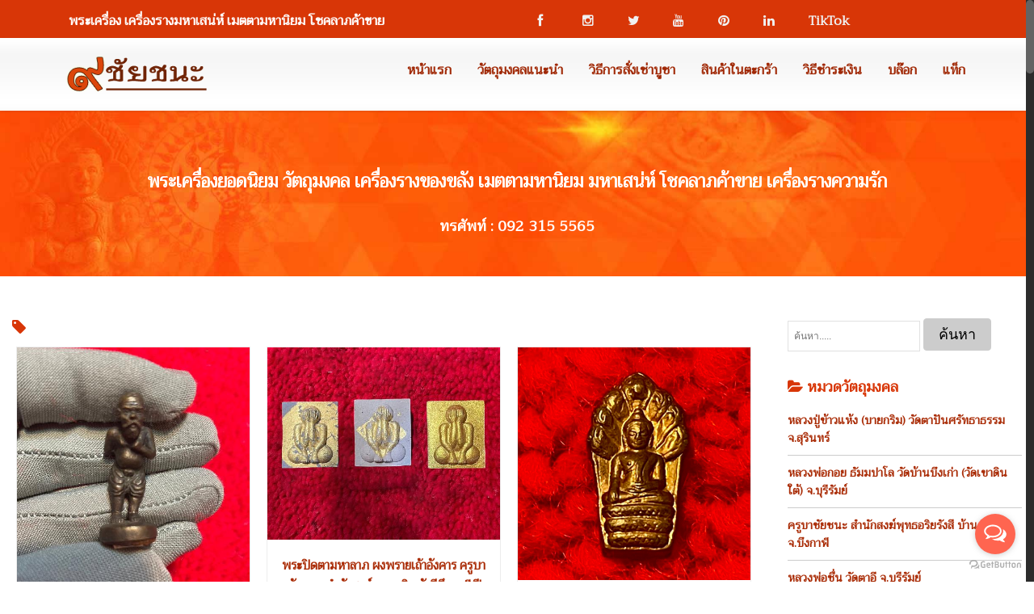

--- FILE ---
content_type: text/html; charset=UTF-8
request_url: https://9chaichana.com/%E0%B8%81%E0%B8%B8%E0%B8%A1%E0%B8%B2%E0%B8%A3%E0%B8%97%E0%B8%AD%E0%B8%87-1.html
body_size: 11036
content:

<!DOCTYPE html>
<html lang="th">
<head>
<meta charset="utf-8" />
<title> | พระเครื่อง โชคลาภค้าขาย เครื่องรางความรัก เมตตามหานิยม มหาเสน่ห์ วัตถุมงคล</title>
<META NAME="Description" CONTENT="ป้ายชื่อกำกับ  | พระเครื่อง โชคลาภค้าขาย เครื่องรางความรัก เมตตามหานิยม มหาเสน่ห์ วัตถุมงคล">
<META NAME="Keywords" CONTENT="">
<link rel="author" href="https://www.facebook.com/9chaichana" />
<meta name="viewport" content="width=device-width, initial-scale=1.0" />
<link href="css/bootstrap.css" rel="stylesheet" />
<link href="css/style.css" rel="stylesheet" />
<link href="css/responsive.css" rel="stylesheet" />

<link href="css/skin.css" rel="stylesheet" />
<link rel="stylesheet" id="main-color" href="css/skin.css" media="screen" />
<link rel="shortcut icon" href="images/fav.png" />
<link href="https://fonts.googleapis.com/css?family=Trirong" rel="stylesheet">

<!-- IE -->
<!--[if lt IE 9]>
      <script src="js/html5shiv.js"></script>
      <script src="js/respond.min.js"></script>	   
    <![endif]-->
<!--[if lte IE 8]>
	<link href="css/ie8.css" rel="stylesheet">
	 <![endif]-->


</head>
<body class="off">
<div class="wrapbox">
	<section class="toparea">
<div class="container">
    <div class="row">
        <div class="col-md-6">
         พระเครื่อง เครื่องรางมหาเสน่ห์ เมตตามหานิยม โชคลาภค้าขาย 
        </div>
        <div class="col-md-6">
            <div class="social-icons">
                <a class="icon icon-facebook" href="https://www.facebook.com/9chaichana" target="_blank"></a>
                <a class="icon icon-instagram" href="https://www.instagram.com/9chaichana_com/" target="_blank"></a>
                <a class="icon icon-twitter" href="https://twitter.com/9chaichana" target="_blank"></a>
                <a class="icon icon-youtube" href="https://www.youtube.com/channel/UCQLDTOsP_lakrU4SjQ5Y3Dg?view_as=subscriber" target="_blank"></a>
                <a class="icon icon-pinterest" href="https://www.pinterest.com/9chaichana_com/pins/" target="_blank"></a>
                <a class="icon icon-linkedin" href="https://th.linkedin.com/pub/9chaichana-dot-com/66/180/665/th" target="_blank"></a>                              
                <a href="https://www.tiktok.com/@9chaichana" target="_blank">TikTok</a>
            </div>
        </div>        
    </div>
</div>
</section>

<nav class="navbar navbar-fixed-top wowmenu" role="navigation">
<div class="container">
    <div class="navbar-header">
        <a class="navbar-brand logo-nav" href="http://9chaichana.com/"><img src="images/logo.png" alt="พระเครื่อง โชคลาภค้าขาย เครื่องรางความรัก เมตตามหานิยม มหาเสน่ห์ วัตถุมงคล" /></a>    </div>
  <ul id="nav" class="nav navbar-nav pull-right">
        <li><a href="http://9chaichana.com/">หน้าแรก</a></li>
        <li><a href='recommend.html'>วัตถุมงคลแนะนำ</a></li>
        <li><a href='howto.html'>วิธีการสั่งเช่าบูชา</a></li>
        <li><a href='basket.html'>สินค้าในตะกร้า</a></li>
        <li><a href='payment.html'>วิธีชำระเงิน</a></li>
        <li><a href='blog-page-1.html'>บล๊อก</a></li>
        <li><a href='tag.html'>แท็ก</a></li>
            </ul>
</div>
</nav>
    
    <!-- Bgin Head BG -->
	<section class="pageheader-default text-center" style="background:url(images/bgview.jpg);">
	<div class="bghead">
		<div class="container">
			<div class="row">
				<div class="col-md-12">
                    <h1 class="landingpage animated fadeIn notransition topspace20"></h1>
                    <h2 class="landingpage animated fadeIn notransition">พระเครื่องยอดนิยม วัตถุมงคล เครื่องรางของขลัง เมตตามหานิยม มหาเสน่ห์ โชคลาภค้าขาย เครื่องรางความรัก</h2>
                    <h3 class="landingpage animated fadeIn notransition">ทรศัพท์ : 092 315 5565</h3>
				</div>
			</div>
		</div>
	</div>
	</section>
    <!-- End Head BG -->  
        
	<div class="wrapsemibox">

		<!-- Bgin Main Section-->
			<div class="row">
				<div class="col-md-9">

                    <div class="txtweb">
                    	                    	<h2><i class="icon-tag text-contrast"></i> </h2>
                        <!----     Bgin Display Lis Products ----->
                        <div id='content'><div class='boxportfolio3'>
                                    <div class='boxcontainer'>
                                        <a href='view-361.html' target='_self'><img src='photo/9chaichana-929285791.jpg' alt='ชูชกเนื้อโลหะอาถรรพ์ หลวงพ่อมัก วัดเขาเล็กรางสะเดา จ.กาญจนบุรี'></a>
                                        <h2><a href='view-361.html' target='_self'>ชูชกเนื้อโลหะอาถรรพ์ หลวงพ่อมัก วัดเขาเล็กรางสะเดา จ.กาญจนบุรี</a></h2>
                                        <h3>พุทธคุณชูชก หลวงพ่อมัค วัดเขาเล็กรางสะเดา กาญจนบุรี พุทธคุณเน้นเรื่องเป็นเมตตามหานิยมสูงสุด ชูชกมีอนุภาพทางด้านเสริมดวง เสริมวาสนาบารมีทางด้านการขอโชค ขอลาภ กู้หนี้ยืมสิน ขอลาภเงินทอง เจรจาผัดผ่อนหนี้สิน ขอเลื่อนและขอลาภจากผู้ใหญ่และด้านการขอทุกชนิดจึงเป็นที่มาของชูชก</h3>
                        
                                        <div style='border:1px solid #eee; border-bottom:3px solid #ececec; padding:20px;'>
                                            <div class='text-center'>
												 <a href='view-361.html' class='bottonPage'> ดูรายละเอียดทั้งหมด</a>
                                            </div>
                                        </div>
                                    </div>
                                </div><div class='boxportfolio3'>
                                    <div class='boxcontainer'>
                                        <a href='view-360.html' target='_self'><img src='photo/9chaichana-1111961199.jpg' alt='พระปิดตามหาลาภ ผงพรายเถ้าอังคาร ครูบาชัยชนะ สำนักสงฆ์พุทธอริยะรังสีบึงกาฬ ปี 2559'></a>
                                        <h2><a href='view-360.html' target='_self'>พระปิดตามหาลาภ ผงพรายเถ้าอังคาร ครูบาชัยชนะ สำนักสงฆ์พุทธอริยะรังสีบึงกาฬ ปี 2559</a></h2>
                                        <h3>พุทธคุณในเรื่องโชคลาภ เสี่ยงดวง แคล้วคลาดคงกระพันชาตรี เมตตามหานิยมค้าขาย มหาเสน่ห์มหาละลวย มหาอำนาจ สามารถใช้ได้ทุกๆ ด้านทุกๆเรื่องดีครอบจักรวาล ขึ้นโรงขึ้นศาล ป้องกันคุณผี คุณคน เจรจาค้าขาย เฝ้าบ้านเฝ้าสมบัติ ทวงหนี้สินหรืออื่นๆ </h3>
                        
                                        <div style='border:1px solid #eee; border-bottom:3px solid #ececec; padding:20px;'>
                                            <div class='text-center'>
												 <a href='view-360.html' class='bottonPage'> ดูรายละเอียดทั้งหมด</a>
                                            </div>
                                        </div>
                                    </div>
                                </div><div class='boxportfolio3'>
                                    <div class='boxcontainer'>
                                        <a href='view-359.html' target='_self'><img src='photo/9chaichana-1198946527.jpg' alt='พระนาคปรกใบมะขาม รุ่นแรก เนื้อทองแดง ครูบาสร้อย วัดมงคลคีรีเขตร์ จ.ตาก ปี 2532 '></a>
                                        <h2><a href='view-359.html' target='_self'>พระนาคปรกใบมะขาม รุ่นแรก เนื้อทองแดง ครูบาสร้อย วัดมงคลคีรีเขตร์ จ.ตาก ปี 2532 </a></h2>
                                        <h3>ครูบาสร้อย ขันติสาโร อดีตเจ้าอาวาส วัดมงคลคีรีเขตต์ อ.ท่าสองยาง จ.ตาก ท่านเป็นพระเกจิอาจารย์ที่เรืองวิทยาคมสูงมาก ท่านเป็นศิษย์เอกหลวงปู่ศุข วัดโพธิ์ทรายทอง บุรีรัมย์ และยังเป็นสหธรรมมิกกับหลวงปู่หงษ์ วัดเพชรบุรี เมื่อครั้งพม่ารบกับกะเหรี่ยงชาวกะเหรียงจะมาหลบภัยในวัดท่านเสมอ</h3>
                        
                                        <div style='border:1px solid #eee; border-bottom:3px solid #ececec; padding:20px;'>
                                            <div class='text-center'>
												 <a href='view-359.html' class='bottonPage'> ดูรายละเอียดทั้งหมด</a>
                                            </div>
                                        </div>
                                    </div>
                                </div><div class='boxportfolio3'>
                                    <div class='boxcontainer'>
                                        <a href='view-358.html' target='_self'><img src='photo/9chaichana-2034364299.jpg' alt='ผ้ายันต์หลวงพ่อประเทือง วัดด่านเจริญชัย จ.เพชรบูรณ์'></a>
                                        <h2><a href='view-358.html' target='_self'>ผ้ายันต์หลวงพ่อประเทือง วัดด่านเจริญชัย จ.เพชรบูรณ์</a></h2>
                                        <h3>ท่านได้สร้างและปลุกเสกผ้ายันต์รุ่นมหาลาภ พุทธคุณอานุภาพนั้นเหลือล้น เป็นเมตตามหานิยม ค้าขายดีมหาโชค มหาลาภ แคล้วคาด ปลอดภัยจากภัยอันตราย กันไฟ นานาทั้งปวง ปกป้องคุ้มครอง กันภูตผีปีศาจ คุณไสย ลมเพลมพัดต่างๆ ติดบูชาไว้ที่บ้านนั้น หรือ ร้านค้า ออฟฟิศมีแต่เจริญรุ่งเรือง อยู่เย็นเป็นสุขดีนักแล ดีค
รบครอบจักรวาล</h3>
                        
                                        <div style='border:1px solid #eee; border-bottom:3px solid #ececec; padding:20px;'>
                                            <div class='text-center'>
												 <a href='view-358.html' class='bottonPage'> ดูรายละเอียดทั้งหมด</a>
                                            </div>
                                        </div>
                                    </div>
                                </div><div class='boxportfolio3'>
                                    <div class='boxcontainer'>
                                        <a href='view-357.html' target='_self'><img src='photo/9chaichana-2051361673.jpg' alt='พระพรหมสี่หน้า หลวงปู่ทิมวัดพระขาว จ.อยุธยา สร้างปี 2540 รุ่นทรัพย์เศรษฐี'></a>
                                        <h2><a href='view-357.html' target='_self'>พระพรหมสี่หน้า หลวงปู่ทิมวัดพระขาว จ.อยุธยา สร้างปี 2540 รุ่นทรัพย์เศรษฐี</a></h2>
                                        <h3>หลวงปู่ ซึ่งหลวงปู่ท่านแจกฟรี เพื่อเป็นเครื่องยึดเหนี่ยวจิตใจและไว้ปกป้องคุ้มครอง อันที่จริงหลวงปู่ท่านเคยบอกว่า นอกจากจะศักดิ์สิทธิ์ แล้วยังประหยัดอีกด้วย เพราะไม่ต้องไปเสียเงินเสียทองเช่าพระเครื่อง และนี่คงเป็นอีกสิ่งที่หลวงปู่ท่านตั้งใจให้แจก แจก แล้วก็แจก มาอย่างยาวนาน</h3>
                        
                                        <div style='border:1px solid #eee; border-bottom:3px solid #ececec; padding:20px;'>
                                            <div class='text-center'>
												 <a href='view-357.html' class='bottonPage'> ดูรายละเอียดทั้งหมด</a>
                                            </div>
                                        </div>
                                    </div>
                                </div><div class='boxportfolio3'>
                                    <div class='boxcontainer'>
                                        <a href='view-356.html' target='_self'><img src='photo/9chaichana-691797846.jpg' alt='น้ำมันอาถรรพณ์เจ้าแสนเสน่หาอิ้นทอง หลวงพ่อชื่น วัดตาอี อ.บ้านกรวด บุรีรัมย์'></a>
                                        <h2><a href='view-356.html' target='_self'>น้ำมันอาถรรพณ์เจ้าแสนเสน่หาอิ้นทอง หลวงพ่อชื่น วัดตาอี อ.บ้านกรวด บุรีรัมย์</a></h2>
                                        <h3>น้ำมันเจ้าแสนเสน่หา ซึ่งเป็นน้ำมันที่ท่านได้ทำพิธีหุงและผสมกับน้ำมันอาถรรพณ์มหาเสน่ห์มากกว่า100ชนิด ของพระภิกษุเกจิอาจารย์สายเขมรเกือบทั่วประเทศ เช่นน้ำมันช้างผสมโขลง ผสมกับว่านดอกไม้ทอง,ว่านช้างผสมโขลง,ว่านมหาเสน่ห์108,ผงจันทร์พราย,ผงมนต์กามเทพ,เวลาท่านจะหุงท่านจะหาฤกษ์หายามที่เป็นมงคลมหาเสน่ห์ ขณะที่หุงท่านจะต้องท่องมนต์คาถากำกับไปด้วย เมื่อผสมเข้ากันดีแล้ว จึงนำมาบรรจุในขวดทำพิธีปลุกเสกซ้ำอีกครั้งจนเห็นนิมิตหญิงชายกอดกันเหมือนลักษณะอิ้นคู่ถือว่าปลุกเสกได้ตามสูตรเขมรโบราณได้อย่างแท้จริง หลวงพ่อได้นำอิ้นสาริกาคู่มาลงอักขระยันต์หัวใจอิ้นคู่มหาเสนห์ทุกคู่ และผูกด้วยตะกรุดสาริกาทุกคู่มี</h3>
                        
                                        <div style='border:1px solid #eee; border-bottom:3px solid #ececec; padding:20px;'>
                                            <div class='text-center'>
												 <a href='view-356.html' class='bottonPage'> ดูรายละเอียดทั้งหมด</a>
                                            </div>
                                        </div>
                                    </div>
                                </div><div class='boxportfolio3'>
                                    <div class='boxcontainer'>
                                        <a href='view-355.html' target='_self'><img src='photo/9chaichana-1325369238.jpg' alt='หลวงปู่ทวด วัดช้างไห้ รุ่นเฉลิมพระเกียรติพระบาทสมเด็จพระเจ้าอยู่หัว รัชกาลที่ 9 ปี 2540 '></a>
                                        <h2><a href='view-355.html' target='_self'>หลวงปู่ทวด วัดช้างไห้ รุ่นเฉลิมพระเกียรติพระบาทสมเด็จพระเจ้าอยู่หัว รัชกาลที่ 9 ปี 2540 </a></h2>
                                        <h3>ถ้าพูดถึงในยุคนี้สมัยนี้ เกือบจะไม่มีชาวไทยคนใดเลยที่จะไม่เคยได้ยินชื่อหรือได้ฟังกิตติศัพท์เล่าลือเกี่ยวกับความศักดิ์สิทธิ์ของหลวงปู่ทวด เหยียบน้ำทะเลจืด ความศักดิ์สิทธิ์อันนี้ บ้างก็เป็นเรื่องความแคล้วคลาดจากอุบัติเหตุสยองจากไฟไหม้หรือจากภัยพิบัติ นานัปการและหลวงปู่ทวดไม่ใช่จะคุ้มครองเฉพาะด้านอุบัติเหตุเท่านั้นแม้แต่ในทางโชคลาภก็ให้ผลอย่างดีที่สุด ดังที่ได้ประจักษ์แก่ผู้เลื่อมใสมาแล้ว</h3>
                        
                                        <div style='border:1px solid #eee; border-bottom:3px solid #ececec; padding:20px;'>
                                            <div class='text-center'>
												 <a href='view-355.html' class='bottonPage'> ดูรายละเอียดทั้งหมด</a>
                                            </div>
                                        </div>
                                    </div>
                                </div><div class='boxportfolio3'>
                                    <div class='boxcontainer'>
                                        <a href='view-354.html' target='_self'><img src='photo/9chaichana-1900842655.jpg' alt='เหรียญเสมาราหู ครูบาสร้อย ขันติสาโร จ.ตาก ปี ๒๕๓๘'></a>
                                        <h2><a href='view-354.html' target='_self'>เหรียญเสมาราหู ครูบาสร้อย ขันติสาโร จ.ตาก ปี ๒๕๓๘</a></h2>
                                        <h3>ครูบาสร้อย ขันติสาโร จ.ตาก เหรียญเสมาราหูปี ๒๕๓๘ เนื้อทองแดงสวยๆ เหรียญราหูค้ำดวงชะชา ของครูบาสร้อย ได้จัดสร้าง เมื่อวันที่ 24 ตุลาคม 2538 เมื่อครั้งที่เกิดสุริยคราส เต็มดวง ในประเทศไทย ทำให้วัตถุมงคลชุดนี้มี พุทธคุณไปในด้าน แคล้วคลาดปลอดถัย กันสิ่งอัปมงคล กันดวงตก กันคุณไสยต่างๆได้เป็นอย่างดี</h3>
                        
                                        <div style='border:1px solid #eee; border-bottom:3px solid #ececec; padding:20px;'>
                                            <div class='text-center'>
												 <a href='view-354.html' class='bottonPage'> ดูรายละเอียดทั้งหมด</a>
                                            </div>
                                        </div>
                                    </div>
                                </div><div class='boxportfolio3'>
                                    <div class='boxcontainer'>
                                        <a href='view-353.html' target='_self'><img src='photo/9chaichana-1208655833.jpg' alt='พระขุนแผนอุ้มนางยอดพิศวาสมหาเฮี้ยน หลวงพ่อสาย วัดนามวิจิตรตะเคียนราม ปี 2545 '></a>
                                        <h2><a href='view-353.html' target='_self'>พระขุนแผนอุ้มนางยอดพิศวาสมหาเฮี้ยน หลวงพ่อสาย วัดนามวิจิตรตะเคียนราม ปี 2545 </a></h2>
                                        <h3>พุทธคุณดีในเรื่อง เมตตามหานิยม ได้พบปะพูดคุยเจรจาพาทีกับผู้ใดก็จะเป็นเสน่ห์แก่ตนเอง เป็นที่ชื่นชม หลงใหลในคำพูดของเรา นอกจากจะเมตตามหานิยมแล้ว หลวงพ่อสายได้ทำการปลุกเสกเน้นในเรื่องโชคลาภ ค้าขายดีอีกด้วย</h3>
                        
                                        <div style='border:1px solid #eee; border-bottom:3px solid #ececec; padding:20px;'>
                                            <div class='text-center'>
												 <a href='view-353.html' class='bottonPage'> ดูรายละเอียดทั้งหมด</a>
                                            </div>
                                        </div>
                                    </div>
                                </div><div class='boxportfolio3'>
                                    <div class='boxcontainer'>
                                        <a href='view-352.html' target='_self'><img src='photo/9chaichana-254763777.jpg' alt='สีผึ้งมหาเสน่ห์ หลวงพ่อชื่น วัดตาอี จ.บุรีรัมย์ ในยุคแรก ปี 2540'></a>
                                        <h2><a href='view-352.html' target='_self'>สีผึ้งมหาเสน่ห์ หลวงพ่อชื่น วัดตาอี จ.บุรีรัมย์ ในยุคแรก ปี 2540</a></h2>
                                        <h3>พุทธคุณจะเน้นในเรื่อง เมตตามหาเสน่ห์ มหานิยม  เจรจาค้าขายร่ำรวยซื้อง่ายขายคล่อง กำไรงาม เงินทองไหลมาเทมาการงานราบรื่น กิจการรุ่งเรือง เสริมโชคลาภ หนุนดวง เป็นศิริมงคลบังเกิดลาภผล พูดจาให้คนรักใคร่เอ็นดู ใครเห็นใครรัก  ใครเห็นใครหลงผู้ใหญ่รัก ลูกค้าเอ็นดู เวลาพูดกับใคร มีคนคล้อยตาม ตั้งใจฟังในสิ่งที่เราพูด แฟนรักแฟนหลง เสริมด้านเสน่ห์เมตตา โชคลาภ พูดจาหวานหู ใครได้ยินก็หลงรัก</h3>
                        
                                        <div style='border:1px solid #eee; border-bottom:3px solid #ececec; padding:20px;'>
                                            <div class='text-center'>
												 <a href='view-352.html' class='bottonPage'> ดูรายละเอียดทั้งหมด</a>
                                            </div>
                                        </div>
                                    </div>
                                </div><div class='boxportfolio3'>
                                    <div class='boxcontainer'>
                                        <a href='view-351.html' target='_self'><img src='photo/9chaichana-1933387252.jpg' alt='ตะกรุดสี่กษัตริย์ หลวงพ่อจืด สวนปฏิบัติโพธิเศรษฐี'></a>
                                        <h2><a href='view-351.html' target='_self'>ตะกรุดสี่กษัตริย์ หลวงพ่อจืด สวนปฏิบัติโพธิเศรษฐี</a></h2>
                                        <h3>บูชาไว้ติดตัว จะคุ้มครองป้องกันภัยอันตรายต่างๆ เจริญด้วยยศศักดิ์ ลาภสักการะทรัพย์สินเงินทอง ห่างไกลจากศัตรูหมู่มารศัตรูที่มุ่งร้าย กลับกลายเป็นมิตรภูติผีปีศาจทั้ง หลายเกรงกลัวนัก แก้อุบาทว์ อาถรรพณ์จัญไรถ้าบูชาไว้ที่บ้าน จะช่วยป้องกันไฟ ป้องกันฟ้าฝ่าป้องกันโจร ถ้าจะปลูกบ้านใหม่ให้เอาตะกรุดนี้รองกันหลุมเสาเอกจะจำเริญและกันเสนียดจัญไร ได้ดีนัก</h3>
                        
                                        <div style='border:1px solid #eee; border-bottom:3px solid #ececec; padding:20px;'>
                                            <div class='text-center'>
												 <a href='view-351.html' class='bottonPage'> ดูรายละเอียดทั้งหมด</a>
                                            </div>
                                        </div>
                                    </div>
                                </div><div class='boxportfolio3'>
                                    <div class='boxcontainer'>
                                        <a href='view-350.html' target='_self'><img src='photo/9chaichana-1550221427.jpg' alt='รูปหล่อขนาดพกพา หลวงพ่อแดง วัดห้วยฉลองราษฏร์ จ.อุตรดิตถ์'></a>
                                        <h2><a href='view-350.html' target='_self'>รูปหล่อขนาดพกพา หลวงพ่อแดง วัดห้วยฉลองราษฏร์ จ.อุตรดิตถ์</a></h2>
                                        <h3>วัตถุมงคลของท่านสุดยอด เรื่องโชคลาภ ค้าขาย แคล้วคลาด เมตตามหานิยม ป้องกันคุณไสย คุณคน การกระทำย่ำยีท่านสร้างน้อยแต่ละรุ่นตอนนี้หายากมาดแล้ว ราคาปรับขึ้นหลายเท่าตัว เนื่องจากลูกศิษย์ของท่านมีจำนวนมากไม่พอกับความต้องการเลยทำให้วัตถุของท่านประราคาขึ้นตามความต้องการของลูกศิษย์ครับ วัตถุมงคลของท่านดีครอบจักรวาล แล้วแต่ จะอธิษฐาน</h3>
                        
                                        <div style='border:1px solid #eee; border-bottom:3px solid #ececec; padding:20px;'>
                                            <div class='text-center'>
												 <a href='view-350.html' class='bottonPage'> ดูรายละเอียดทั้งหมด</a>
                                            </div>
                                        </div>
                                    </div>
                                </div><div class='boxportfolio3'>
                                    <div class='boxcontainer'>
                                        <a href='view-349.html' target='_self'><img src='photo/9chaichana-779821845.jpg' alt='เหรียญโภคทรัพย์มหาเศรษฐี หลวงพ่อแดง วัดห้วยฉลองราษฏร์ '></a>
                                        <h2><a href='view-349.html' target='_self'>เหรียญโภคทรัพย์มหาเศรษฐี หลวงพ่อแดง วัดห้วยฉลองราษฏร์ </a></h2>
                                        <h3>พุทธคุณเด่นในเรื่อง เสริมโชคลาภหน้าที่การงาน เสริมธุรกิจการค้า ให้เจริญรุ่งเรือง ซื้อง่ายขายคล่อง เมตตาค้าขาย เป็นวัตถุมงคลที่มีพลังวิเศษมากเป็นทวีคูณ จะเสริมกำลังใจ วาสนาชะตาชีวิต  เสริมตำแหน่งหน้าที่การงาน แคล้วคลาดปลอดภัย ไม่มีศัตรูมาเบียดเบียน เหรียญมหาโภคทรัพย์มหาเศรษฐีนอกจากจะดีเรื่องเสริมดวงให้กับตัวเองแล้ว ยังเสริมโฉลกโชคหรือปีชงให้กับตัวเองจากศัตรูมากลับกลายเป็นมิตรนับว่าเป็นสิ่งสำคัญสำหรับผู้ปรารถนาทางโลกได้แก่ ลาภยศ สรรเสริญ ความเจริญรุ่งเรือง</h3>
                        
                                        <div style='border:1px solid #eee; border-bottom:3px solid #ececec; padding:20px;'>
                                            <div class='text-center'>
												 <a href='view-349.html' class='bottonPage'> ดูรายละเอียดทั้งหมด</a>
                                            </div>
                                        </div>
                                    </div>
                                </div><div class='boxportfolio3'>
                                    <div class='boxcontainer'>
                                        <a href='view-348.html' target='_self'><img src='photo/9chaichana-2036846944.jpg' alt='บรมครูฤาษีนารอด หลวงพ่อแดง วัดห้วยฉลองราษฏร์ จ.อุตรดิตถ์ '></a>
                                        <h2><a href='view-348.html' target='_self'>บรมครูฤาษีนารอด หลวงพ่อแดง วัดห้วยฉลองราษฏร์ จ.อุตรดิตถ์ </a></h2>
                                        <h3>บรมครูฤาษีนารอดหลวงพ่อแดง วัดห้วยฉลองราษฏร์ จ.อุตรดิตถ์ ท่านได้จัดสร้างและปลุกปู่ฤาษีนารอด ขลังและศักดิ์สิทธิ์มาก ลูกศิษย์ท่านที่นำไปบูชาแล้วมีประสบการณ์มากปากต่อปากจึงทำให้ปู่ฤษีรุ่นนี้หมดไปจากวัดอันรวดเร็ว ด้วยประสบการณ์ล้วนๆ ครับ ถ้าท่านผู้ใดอยู่ในเหตุการณ์ในครั้งนั้นคงรู้ดีครับ </h3>
                        
                                        <div style='border:1px solid #eee; border-bottom:3px solid #ececec; padding:20px;'>
                                            <div class='text-center'>
												 <a href='view-348.html' class='bottonPage'> ดูรายละเอียดทั้งหมด</a>
                                            </div>
                                        </div>
                                    </div>
                                </div><div class='boxportfolio3'>
                                    <div class='boxcontainer'>
                                        <a href='view-347.html' target='_self'><img src='photo/9chaichana-44554937.jpg' alt='ลูกอมหามงคล หลวงพ่อแดง วัดห้วยฉลองราษฏร์ จ.อุตรดิตถ์'></a>
                                        <h2><a href='view-347.html' target='_self'>ลูกอมหามงคล หลวงพ่อแดง วัดห้วยฉลองราษฏร์ จ.อุตรดิตถ์</a></h2>
                                        <h3>พุทธคุณ ใช้บูชาติดตัวป้องกันภูตผีปีศาจ การกระทำคุณไสยต่างๆทั้งสิบสองภาษา ป้องกันการฝังรูปฝังรอย ทั้งเสาเรือนในบ้านตกน้ำมัน หรือทีคนกลั่นแกล้งนำเอาบาตรแตกมาฝังไว้ใต้ถุนบ้านหรือใต้บันไดบ้าน จึงทำให้เกิดอาเพทต่างๆสร้างควาเดือดร้อนในครอบครัว </h3>
                        
                                        <div style='border:1px solid #eee; border-bottom:3px solid #ececec; padding:20px;'>
                                            <div class='text-center'>
												 <a href='view-347.html' class='bottonPage'> ดูรายละเอียดทั้งหมด</a>
                                            </div>
                                        </div>
                                    </div>
                                </div><div class='boxportfolio3'>
                                    <div class='boxcontainer'>
                                        <a href='view-346.html' target='_self'><img src='photo/9chaichana-1066366054.jpg' alt='พระราหูอมจันทร์ หลวงพ่อจืด เนื้อทองฝาบาตร สร้างปี 2549'></a>
                                        <h2><a href='view-346.html' target='_self'>พระราหูอมจันทร์ หลวงพ่อจืด เนื้อทองฝาบาตร สร้างปี 2549</a></h2>
                                        <h3>หากถามว่าคนวันใดที่เหมาะกับการห้อยพระราหู ที่ หรือมีพระราหูพกติดตัว ราหูเป็นพระประจำวัน คนเกิดพุธกลางคืน และจะถูกโฉลกกับคนเกิดวันเสาร์ รวมถึงพระอังคาร หรือ คนเกิดวันอังคาร เชื่อว่าจะเป็นมิตรที่ดีต่อกัน ส่งเสริมให้คุณต่อกันมาก เวลานักเดินทางที่จะไปเสี่ยงโชคก็มักจะชอบกราบไหว้พระราหู เพราะเชื่อว่าจะนำความโชคดีมาให้ จริงๆ คนวันใดก็สามารถบูชาได้ทั้งสิ้น เพราะถือว่าเป็นการผูกมิตรต่อกัน</h3>
                        
                                        <div style='border:1px solid #eee; border-bottom:3px solid #ececec; padding:20px;'>
                                            <div class='text-center'>
												 <a href='view-346.html' class='bottonPage'> ดูรายละเอียดทั้งหมด</a>
                                            </div>
                                        </div>
                                    </div>
                                </div><div class='boxportfolio3'>
                                    <div class='boxcontainer'>
                                        <a href='view-345.html' target='_self'><img src='photo/9chaichana-1734950697.jpg' alt='ชูชกไม้ชัยพฤกษ์ตายพรายแกะมือ หลวงพ่อมัค วัดเขาเล็กรางสะเดา'></a>
                                        <h2><a href='view-345.html' target='_self'>ชูชกไม้ชัยพฤกษ์ตายพรายแกะมือ หลวงพ่อมัค วัดเขาเล็กรางสะเดา</a></h2>
                                        <h3>พุทธคุณเน้นเรื่องเป็นเมตตามหานิยมสูงสุด ชูชกมีอนุภาพทางด้านเสริมดวง เสริมวาสนาบารมีทางด้านการขอโชค ขอลาภ กู้หนี้ยืมสิน ขอลาภเงินทอง เจรจาผัดผ่อนหนี้สิน ขอเลื่อนและขอลาภจากผู้ใหญ่และด้านการขอทุกชนิดจึงเป็นที่มาของชูชก ชูชกเป็นสุดยอดแห่งการขอสิ่งสูงสุดจากพระเวสสันดรหรือขอลูกในไส้นั่นเองและที่สำคัญเงินทองมีใช้ไม่ขาดมือ สามารถดลบันดาลโชคลาภได้อย่างไม่มีขีดจำกัด เป็นเมตตามหานิยอย่างล้นเหลือ</h3>
                        
                                        <div style='border:1px solid #eee; border-bottom:3px solid #ececec; padding:20px;'>
                                            <div class='text-center'>
												 <a href='view-345.html' class='bottonPage'> ดูรายละเอียดทั้งหมด</a>
                                            </div>
                                        </div>
                                    </div>
                                </div><div class='boxportfolio3'>
                                    <div class='boxcontainer'>
                                        <a href='view-344.html' target='_self'><img src='photo/9chaichana-202171805.jpg' alt='กุมารแดงแรงฤทธิ์พิชิตความจน รุ่นกวาดทรัพย์มหาเฮง หลวงพ่อสาย วัดนามวิจิตร จ.ศรีสะเกษ ปี 2545'></a>
                                        <h2><a href='view-344.html' target='_self'>กุมารแดงแรงฤทธิ์พิชิตความจน รุ่นกวาดทรัพย์มหาเฮง หลวงพ่อสาย วัดนามวิจิตร จ.ศรีสะเกษ ปี 2545</a></h2>
                                        <h3>พุทธคุณของกุมารแดงเน้นความขลัง ค้าขายโชคลาภโดยเฉพาะ ธุรกิจค้าขายเจริญรุ่งเรือง โชคลาภมีมาก ผู้เลี้ยงเจริญรุ่งเรือง เรียกลูกค้าเข้าร้าน ติดต่องานราบรื่น เน้นเรื่องกวาดทรัพย์กวาดโชคกวาดลาภเจริญรุ่งเรืองใส่กระเป๋าผู้เลี้ยงกุมาร บูชาสุดยอดแห่งโชคทั้งปวง</h3>
                        
                                        <div style='border:1px solid #eee; border-bottom:3px solid #ececec; padding:20px;'>
                                            <div class='text-center'>
												 <a href='view-344.html' class='bottonPage'> ดูรายละเอียดทั้งหมด</a>
                                            </div>
                                        </div>
                                    </div>
                                </div><div class='boxportfolio3'>
                                    <div class='boxcontainer'>
                                        <a href='view-343.html' target='_self'><img src='photo/9chaichana-741102235.jpg' alt='เจ้ากรรมนายเวรเจ้าบุญนายคุณ หลวงพ่อผาด วัดบ้านกรวด จ.บุรีรัมย์'></a>
                                        <h2><a href='view-343.html' target='_self'>เจ้ากรรมนายเวรเจ้าบุญนายคุณ หลวงพ่อผาด วัดบ้านกรวด จ.บุรีรัมย์</a></h2>
                                        <h3>ผู้ที่บูชาจะได้รับความคุ้มครอง ปกปักษ์รักษาให้แคล้วคลาดปลอดภัย ไม่ให้มีเพศภัยไข้เจ็บมากล้ำกลาย บันดาลโชคลาภมาให้ ช่วยเกื้อกูลค้ำจุนหนุนดวงเป็นอย่างดี </h3>
                        
                                        <div style='border:1px solid #eee; border-bottom:3px solid #ececec; padding:20px;'>
                                            <div class='text-center'>
												 <a href='view-343.html' class='bottonPage'> ดูรายละเอียดทั้งหมด</a>
                                            </div>
                                        </div>
                                    </div>
                                </div><div class='boxportfolio3'>
                                    <div class='boxcontainer'>
                                        <a href='view-342.html' target='_self'><img src='photo/9chaichana-871138752.jpg' alt='ล็อกเก็ตหลวงพ่อผาด วัดบ้านกรวด ฝังตระกรุดเงิน สายสิน ข้าวเสก และแร่กายสิทธิ์'></a>
                                        <h2><a href='view-342.html' target='_self'>ล็อกเก็ตหลวงพ่อผาด วัดบ้านกรวด ฝังตระกรุดเงิน สายสิน ข้าวเสก และแร่กายสิทธิ์</a></h2>
                                        <h3>ล็อกเก็ตฝังตระกรุด เงิน+สายสิน+ข้าวเสก+แร่กายสิทธิ์ + เนื้อผงว่านและผงวิเศษที่หลวงปู่สะสมไว้ หลวงปู่ผาด วัดบ้านกรวด จังหวัดบุรีรัมย์ อายุ 100 ปี เทพเจ้าแห่งบ้านกรวด เกจิสายเขมรโบราณ สร้างน้อย ครับ พุทธคุณเต็มเปี่ยม</h3>
                        
                                        <div style='border:1px solid #eee; border-bottom:3px solid #ececec; padding:20px;'>
                                            <div class='text-center'>
												 <a href='view-342.html' class='bottonPage'> ดูรายละเอียดทั้งหมด</a>
                                            </div>
                                        </div>
                                    </div>
                                </div><div class='boxportfolio3'>
                                    <div class='boxcontainer'>
                                        <a href='view-341.html' target='_self'><img src='photo/9chaichana-1222163647.jpg' alt='พรายทองกระซิบ พระอาจารย์กำชัย (ครูบาชัยชนะ ในปัจจุบัน)'></a>
                                        <h2><a href='view-341.html' target='_self'>พรายทองกระซิบ พระอาจารย์กำชัย (ครูบาชัยชนะ ในปัจจุบัน)</a></h2>
                                        <h3>พุทธคุณ ใช้ในทางคุ้มครองป้องกันภัย กันคุณไสย เตือนภัยในยามหลับ เป็นเมตตามหานิยม เป็นมหาเสน่ห์โชคลาภค้าขาย เป็นมหาอำนาจ ศัตรูเกรงขาม</h3>
                        
                                        <div style='border:1px solid #eee; border-bottom:3px solid #ececec; padding:20px;'>
                                            <div class='text-center'>
												 <a href='view-341.html' class='bottonPage'> ดูรายละเอียดทั้งหมด</a>
                                            </div>
                                        </div>
                                    </div>
                                </div></div><div class='text-left'><ul class='pagination pagination-lg'><li class='active'><a href='#'>1 <span class='sr-only'>(current)</span></a></li><li><a href='-2.html'>2</a></li><li><a href='-3.html'>3</a></li><li><a href='-4.html'>4</a></li><li><a href='-5.html'>5</a></li><li><a href='-6.html'>6</a></li><li><a href='-7.html'>7</a></li><li><a href='-8.html'>8</a></li><li><a href='-9.html'>9</a></li><li><a href='-10.html'>10</a></li><li><a href='-11.html'>11</a></li><li><a href='-12.html'>12</a></li><li><a href='-13.html'>13</a></li><li><a href='-14.html'>14</a></li><li><a href='-15.html'>15</a></li><li><a href='-16.html'>16</a></li><li><a href='-2.html'>»</a></li><ul></div>                        
                       <!----     End Display Lis Products ----->

                    </div>
				</div>
                
				<div class="col-md-3">
                	  					<br>
<aside class="sidebar">
<form action="search.php" method="POST">
<input name="keyword" placeholder="ค้นหา....." type="text" id="keyword" value="" size="20"> <input class='bottonsearch' type="submit" name="searchsubmit" value="ค้นหา"> 
</form>
<div class="webwidget">

    <h3><i class="icon-folder-open text-contrast"></i> หมวดวัตถุมงคล</h3>
    <ul class="categories">
        <li><a href='catalog-19-p-1.html'>หลวงปู่ข้าวแห้ง (บายกริม) วัดตาปันศรัทธาธรรม จ.สุรินทร์</a></li>
<li><a href='catalog-4-p-1.html'>หลวงพ่อกอย ธัมมปาโล วัดบ้านบึงเก่า (วัดเขาดินใต้) จ.บุรีรัมย์ </a></li>
<li><a href='catalog-1-p-1.html'>ครูบาชัยชนะ สำนักสงฆ์พุทธอริยรังสี บ้านคำภู จ.บึงกาฬ</a></li>
<li><a href='catalog-5-p-1.html'>หลวงพ่อชื่น วัดตาอี จ.บุรีรัมย์ </a></li>
<li><a href='catalog-12-p-1.html'>หลวงพ่อสาย วัดนามวิจิตร (วัดนามวิจิตรตะเคียนราม) จ.ศรีสะเกษ</a></li>
<li><a href='catalog-9-p-1.html'>หลวงพ่อผาด วัดบ้านกรวด จ.บุรีรัมย์</a></li>
<li><a href='catalog-3-p-1.html'>หลวงพ่อจืด นิมมฺโล วัดโพธิเศรษฐีวนาราม (สวนปฏิบัติธรรมโพธิเศรษฐี) จ.นครปฐม</a></li>
<li><a href='catalog-8-p-1.html'>หลวงพ่อสาคร วัดหนองกรับ จ.ระยอง</a></li>
<li><a href='catalog-2-p-1.html'>หลวงพ่อสุพจน์ วัดห้วงพัฒนา อ.เขาสมิง จ.ตราด</a></li>
<li><a href='catalog-7-p-1.html'>หลวงพ่อมัก วัดเขาเล็กรางสะเดา จ.กาญจนบุรี</a></li>
<li><a href='catalog-10-p-1.html'>หลวงพ่อสังข์ วัดดอนตรอ จ.นครศรีธรรมราช</a></li>
<li><a href='catalog-16-p-1.html'>หลวงปู่ทิม วัดพระขาว จ.อยุธยา</a></li>
<li><a href='catalog-11-p-1.html'>หลวงพ่อแดง วัดห้วยฉลองราษฎร์บำรุง จ.อุตรดิตถ์ </a></li>
<li><a href='catalog-17-p-1.html'>หลวงพ่อประสิทธิ์ วัดห้วยเจริญผล อ.บ้านโป่ง จังหวัดราชบุรี   </a></li>
<li><a href='catalog-15-p-1.html'>ปู่ฤาษีตาไฟ อัคคธัมโม อาศรมบ้านโคกใบบัว จ.นครราชสีมา</a></li>
<li><a href='catalog-13-p-1.html'>หลวงพ่อชม วัดหลักสอง จ.สมุทรสาคร</a></li>
<li><a href='catalog-14-p-1.html'>หลวงปู่ครูบาธรรมมุนี สวนป่าพุทธสถานประดิษฐ์เมธี</a></li>
<li><a href='catalog-6-p-1.html'>หลวงพ่อช้าง วัดหนองยายเม้า จ.นครราชสีมา</a></li>
<li><a href='catalog-18-p-1.html'>ท่านพ่อจตุคามรามเทพ</a></li>
<li><a href='catalog-20-p-1.html'>พระเครือง/เครื่องรางยอดนิยม</a></li>
    
    </ul>


</div>
</aside>                    				</div>                
			</div>
        
		<!-- End Main Section-->
      
		<!-- Bgin shot detail section-->
		<section class="container animated fadeInDownNow notransition topspace40">
		<div class="row">
			<div class="col-md-12">
				<div class="text-center">
					<p class="bigtext"><span class="colortext">พระเครื่องยอดนิยม วัตถุมงคล เครื่องรางของขลัง เมตตามหานิยม มหาเสน่ห์ โชคลาภค้าขาย</span></p>
					<p class="bigtext"><span class="colortext">โทรศัพท์ : 092 315 5565</div></p>
				</div>

			</div>
		</div>
		</section>
		<!-- End shot detail section-->
	</div>
    	<section>
	<div class="footer">
		<div class="container notransition">
			<div class="row">
                            
				<div class="col-md-4">
					<p>พระเครื่อง วัตถุมงคล เครื่องรางของขลัง เมตตามหานิยม-มหาเสน่ห์ โชคลาภค้าขาย เครื่องรางความรัก<br>โทรศัพท์ : 092 315 5565<br> ไลน์ไอดี : @9chaichana 
                
                </p>
                    <!-- <a href="https://lin.ee/f9K6Em6"><img class="img-responsive" src="images/qr9chaichana.jpg" /></a> -->
                                
				</div>

				<div class="col-md-2">
					<img src="images/qr9chaichana.jpg" />
				</div>
                                
				<div class="col-md-3">
                	<ul class="footermenu">
                    <li><a href='recommend.html'>พระเครื่องและวัตถุมงคลแนะนำ</a></li>
                    <li><a href='howto.html'>วิธีการสั่งเช่าพระเครื่องและวัตถุมงคล</a></li>
                    <li><a href='gallery-p1.html'>คลังภาพพระเครื่องและวัตถุมงคล</a></li>
                    <li><a href='basket.html'>สินค้าในตะกร้า</a></li>
                    <li><a href='payment.html'>การชำระเงิน</a></li>
                    <li><a href='websitemap.html'>แผนผังเว็บไซต์ (Sitemap)</a></li>
                    <li><a href='https://s.shopee.co.th/8pQBGEick5'>บริการเก็บเงินปลายทาง และผ่อนชำระ</a></li>

                                    </ul> 

				</div>

				<div class="col-md-3">
                	<ul class="footermenu">
                    <li><a href='https://59buzz.blogspot.com/2018/03/091-669-5588.html' target="_blank">รถซุปเปอร์คาร์ รถสปอร์ต รถหรู</a></li>
                    <li><a href='https://59buzz.blogspot.com/2018/03/061-669-5588.html/' target="_blank">รับซื้อรถยนต์</a></li>
                    <li><a href='https://59buzz.blogspot.com/2018/02/061-669-5588.html' target="_blank">รับซื้อรถยุโรป</a></li>
                    <li><a href='https://59buzz.blogspot.com/2017/11/092-315-5565.html' target="_blank">รับซื้อรถซุปเปอร์คาร์</a></li>
                    <li><a href='https://59buzz.blogspot.com/2017/11/061-669-5588.html' target="_blank">รับซื้อรถมือสอง</a></li>
                  
                   </ul> 
				</div>                
			</div>
		</div>
	</div>

<!--
	<p id="back-top">
		<a href="#top"><span></span></a>
	</p>
    
-->
    
	<div class="copyright">
		<div class="container">
			<div class="row">
				<div class="col-md-12">
					<p class="pull-left">

                                วัตถุมงคล เครื่องรางของขลัง เครื่องรางความรัก เมตตามหานิยม-มหาเสน่ห์ โชคลาภค้าขาย

                <!-- Start of StatCounter Code for Default Guide -->
                <script type="text/javascript">
                var sc_project=10350680; 
                var sc_invisible=1; 
                var sc_security="ee2799e2"; 
                var scJsHost = (("https:" == document.location.protocol) ?
                "https://secure." : "http://www.");
                document.write("<sc"+"ript type='text/javascript' src='" + scJsHost+
                "statcounter.com/counter/counter.js'></"+"script>");
                </script>
                <noscript><div class="statcounter"><a title="shopify analytics ecommerce
                tracking" href="http://statcounter.com/shopify/" target="_blank"><img
                class="statcounter" src="http://c.statcounter.com/10350680/0/ee2799e2/1/"
                alt="shopify analytics ecommerce tracking"></a></div></noscript>
                <!-- End of StatCounter Code for Default Guide -->
                <a href="http://statcounter.com/p10350680/?guest=1" target="_blank">View My Stats</a>     

					</p>
				</div>
			</div>
		</div>
	</div>
	</section>

</div>

<!-- GetButton.io widget -->
<script type="text/javascript">
    (function () {
        var options = {
            line: "//lin.ee/f9K6Em6", // Line QR code URL
            call: "0923155565", // Call phone number
            
            call_to_action: "ติดต่อเช่าวัตถุมงคล", // Call to action
            button_color: "#FF6550", // Color of button
            position: "right", // Position may be 'right' or 'left'
            order: "line,call", // Order of buttons
        };
        var proto = 'https:', host = "getbutton.io", url = proto + '//static.' + host;
        var s = document.createElement('script'); s.type = 'text/javascript'; s.async = true; s.src = url + '/widget-send-button/js/init.js';
        s.onload = function () { WhWidgetSendButton.init(host, proto, options); };
        var x = document.getElementsByTagName('script')[0]; x.parentNode.insertBefore(s, x);
    })();
</script>
<!-- /GetButton.io widget --> <!-- Include Bottom Section -->
</div>
<script src="js/jquery.js"></script>
<script src="js/bootstrap.js"></script>
<script src="js/plugins.js"></script>
<script src="js/common.js"></script>
<script>
$(window).load(function(){
	var $container = $('#content')
	$container.isotope({
	  resizable: false, 
	  masonry: { columnWidth: $container.width() / 3 }
	});
	$(window).smartresize(function(){
	  $container.isotope({
		masonry: { columnWidth: $container.width() / 3 }
	  });
	});
	});
</script>

</body>
</html>

--- FILE ---
content_type: text/css
request_url: https://9chaichana.com/css/responsive.css
body_size: 1435
content:
@media screen and (-webkit-min-device-pixel-ratio:0){select .tinynav{padding-right:18px}
}
@media(max-width:1200px){

h1.landingpage{margin-left:0px;margin-top:0px;font-size:18px;line-height:30px;}
h2.landingpage{line-height:28px;font-size:16px;}
h3.landingpage{line-height:28px;font-size:14px;}
.txtwebcat h2{font-size:14px;}
.txtwebview h2{font-size:14px;}
}
@media screen and (min-width:600px) and (max-width:1200px){#c-slide .slide1-1{margin-top:-205px;}
#c-slide .item{height:auto;padding:30px 0px 90px;height:390px;text-align:center;}
.carouselText1{margin-top:20px;}
.slide1-3{top:100px;}
.slide1-2{right:150px;}
.txtwebcat h2{font-size:16px;}
.txtwebview h2{font-size:16px;}
}

@media(max-width:992px){.list_cart_table{font-family:'tahoma';font-weight:500;color:#000;font-size:14px;}
.list_cart_table td a{font-family:'tahoma';line-height:5px;}
.list_cart_table table{border:1px solid #000;}
.list_cart_table th{font-size:13px;font-family:'tahoma';background:#FFECEC;padding:2px;font-weight:700;border:1px solid #000;}
.list_cart_table td{font-size:13px;font-family:'tahoma';background:#fff;padding:0px 5px 0px 5px;font-weight:500;border:1px solid #000;}
.list_cart_table input{border:1px solid #ccc;background-color:#FFFF99;margin-top:2px;text-align:center;font-weight:500;margin-bottom:2px;font-family:'tahoma';font-size:13px;}
.txtwebview{padding-left:0px;padding-right:0px;}
.boxportfolio1, .boxportfolio2, .boxportfolio3, .boxportfolio4{width:auto;}
.bgarea-semitransparent{text-align:center;}
.landingpage-button{text-align:center;display:inline-block;}
.pageheader-default{margin-top:130px;}
h1.landingpage{margin-left:0px;margin-top:0px;font-size:18px;line-height:30px;}
h2.landingpage{line-height:28px;font-size:16px;}
h3.landingpage{line-height:28px;font-size:14px;}
iframe{max-width:100%;}
#nav{display:none;}
.toparea{position:absolute;top:0;width:100%;z-index:1;}
.toparea .social-icons{display:none;}
body{color:#000;}
.boxcontainer h1 a, .boxcontainer p{font-size:10px;}
.txtwebcat h2{font-size:16px;}
.txtwebview h2{font-size:16px;}
}
@media screen and (min-width:600px) and (max-width:992px){#c-slide{margin-top:127px;}
.tinynav{margin-bottom:0;float:right;font-weight:500;height:40px;padding:3px;margin-top:0px;-webkit-border-radius:4px;-moz-border-radius:4px;border-radius:4px;-webkit-box-shadow:0 3px 0 #ccc,0 -1px #fff inset;-moz-box-shadow:0 3px 0 #ccc,0 -1px #fff inset;box-shadow:0 3px 0 #ccc,0 -1px #fff inset;background:#D83607;color:#fff;font-size:14px;border:none;outline:none;display:inline;-webkit-appearance:none;-moz-appearance:none;appearance:none;cursor:pointer;-webkit-padding-start:20px;-webkit-border-radius:0px;-moz-border-radius:0px;border-radius:0px;}
.footer h1{margin-top:20px;}
.navbar{padding-left:15px;padding-right:15px;}
#c-slide .item{height:auto;padding:30px 0px 90px;min-height:380px;text-align:center;}
}
@media screen and (min-width:601px) and (max-width:767px){.tinynav{margin-top:-40px;}
}
@media screen and (max-width:600px){.landingpage-button strong{margin-left:0;font-size:14px;}
.landingpage-button i{display:none;}
.landingpage-button{width:180px;text-align:center;display:inline-block;}
.landingpage-button span{width:0;margin-left:0;top:0;}
.home-portfolio .carousel-indicators{bottom:20px;}
.notransition{-o-transition-property:none !important;-moz-transition-property:none !important;-ms-transition-property:none !important;-webkit-transition-property:none !important;transition-property:none !important;-o-transform:none !important;-moz-transform:none !important;-ms-transform:none !important;-webkit-transform:none !important;transform:none !important;-webkit-animation:none !important;-moz-animation:none !important;-o-animation:none !important;-ms-animation:none !important;animation:none !important;opacity:1!important;}
html{opacity:1!important;}
.tinynav{position:absolute;top:0;width:100%;clear:both;float:none;margin-top:0;margin-bottom:0;font-weight:600;height:40px;padding:3px;margin:0;-webkit-box-shadow:0 3px 0 #ccc,0 -1px #fff inset;-moz-box-shadow:0 3px 0 #ccc,0 -1px #fff inset;box-shadow:0 3px 0 #ccc,0 -1px #fff inset;background:#D83607;color:#fff;font-size:14px;border:none;outline:none;display:block;-webkit-appearance:none;-moz-appearance:none;appearance:none;cursor:pointer;-webkit-padding-start:20px;-webkit-border-radius:0px;-moz-border-radius:0px;border-radius:0px;}
.navbar>.container .navbar-brand{margin-top:50px;}
.navbar .container{padding-left:0px;}
.navbar-fixed-top{position:absolute;}
.navbar-fixed-top{top:0;}
#c-slide{margin-top:130px !Important;}
.container>.navbar-header,.container>.navbar-collapse{padding-left:15px;margin-bottom:0px;}
.toparea{display:none;}
.carousel-control.left,.carousel-control.right{margin-top:50%;}
.slide1-1{margin-top:-120px;}
.slide1-2{right:80px;top:20px;}
.slide1-3{top:80px;}
.carousel p{line-height:20px;}
#back-top{display:none !important;}
.intro-note p{padding-left:0;padding-right:0;}
.toparea .social-icons{display:none;}
#c-slide .item{height:auto;padding:30px 0px 90px;min-height:380px;text-align:center;}
#c-slide{margin-top:176px;}
#c-slide iframe{max-width:85%;margin-bottom:20px;}
.carouselvshadow{display:none;}
.footer h1{margin-top:20px;}
.copyright ul.footermenu{margin-top:0px;float:none !Important;}
.copyright p{float:none!Important;}
.cbp-qtrotator blockquote footer{margin-bottom:30px;}
}

--- FILE ---
content_type: text/css
request_url: https://9chaichana.com/css/skin.css
body_size: 670
content:
.colortext{color:#D83607;}
.colorbg{background:#D83607;}
a{color:#D83607;}
::selection{background:#D83607;}
.navbar-nav>li.active>a,.navbar-nav>li.active>a:hover,.navbar-nav>li.active>a:focus{background-color:#D83607;}
.navbar-nav>li.active>a:before,.navbar-nav>li>a:hover:before,.navbar-nav>li>a:focus:before,.extra-nav-class a.dropdown-toggle:before{border-bottom:6px solid #D83607;}
.navbar-nav>li>a:hover,.navbar-nav>li>a:focus{background-color:#D83607;}
.dropdown-menu>li>a:hover,.dropdown-menu>li>a:focus{background-color:#D83607 !Important;}
.extra-nav-class a.dropdown-toggle{background-color:#D83607 !Important;}
.car-highlight1{background-color:#D83607;}
.car-smallcircle{background:#D83607;}
.carouselText2{background:#D83607;}
.icon-box-top i:hover{background-color:#D83607;}
.fontawesome-icon.circle-white{color:#D83607;}
.grey-box-icon:hover .fontawesome-icon.circle-white,.grey-box-icon.active .fontawesome-icon.circle-white,.active i.fontawesome-icon{background-color:#D83607;}
.home-features .icon{background:#D83607;}
.copyright{background-color:#D83607;}
.panel1{border-left:6px solid #D83607;}
.buttoncolor{background:#D83607;}
.panel,.panel2{border-left:8px solid #D83607;}
.btn-default{background-color:#D83607;}
.btn-minimal:hover{color:#D83607;}
#accordion div h4:before{background:#D83607 url('../images/plus.png') center center no-repeat;}
#accordion div.active h4:before{background:#D83607 url('../images/minus.png') center center no-repeat;}
.sidebar h4{color:#D83607;}
.nav-tabs>.active>a,.nav-tabs>.active>a:hover{color:#D83607 !important;}
blockquote{border-left:5px solid #D83607;}
#skill i{background:#D83607;}
.service-fancybox:hover i{color:#D83607;}
.service-fancybox:hover{background:#D83607;}
.service-fancybox.featured{background:#D83607;}
.service-fancybox.featured .circleicon i{color:#D83607;}
.service-fancybox.black .circleicon i{color:#D83607;}
.cbp_tmtimeline>li .cbp_tmicon{background:#D83607;}
.services i{color:#D83607;}
.pagination>.active>a,.pagination>.active>span,.pagination>.active>a:hover,.pagination>.active>span:hover,.pagination>.active>a:focus,.pagination>.active>span:focus{background-color:#D83607;border-color:#D83607;}
.landingpage-button{color:#D83607;}
.landingpage-button{color:#D83607;}
.landingpage-button span{color:#D83607;}
.landingpage-button strong{color:#D83607;}
.landingpage-button i{color:#D83607;}
.active-header{background:#D83607;}
.active-header:hover{background:#D83607;}
#filter ul li .selected{background:#D83607 !Important;}
.drop-cap, .captionicons{background:#D83607;}
.pageheader-default .semitransparentbg, .bgarea-semitransparent{background:rgba(245,72,40,0.80) !important;}